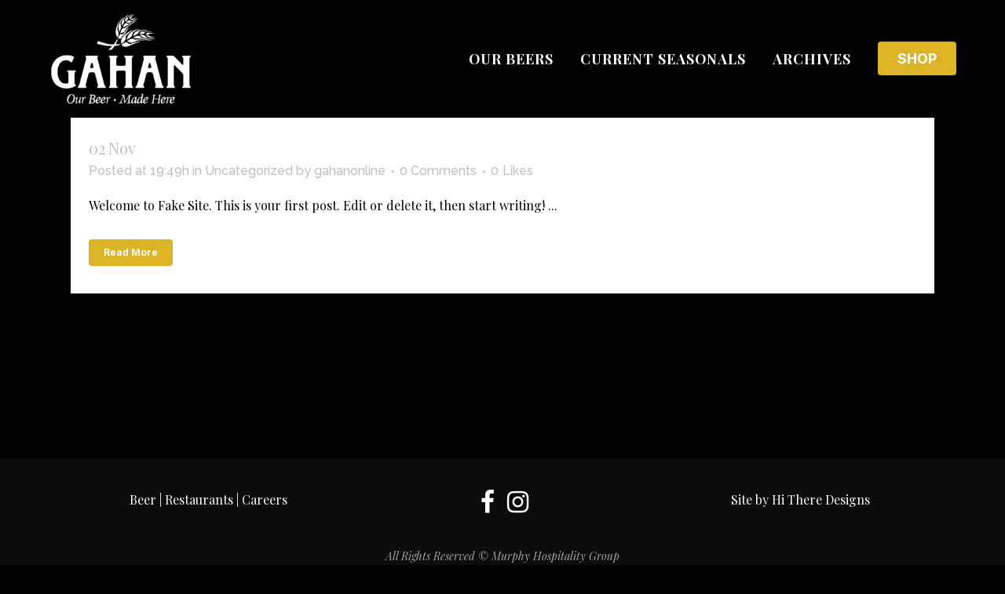

--- FILE ---
content_type: text/css
request_url: https://beer.gahan.ca/wp-content/uploads/sites/5/useanyfont/uaf.css?ver=1764316583
body_size: -50
content:
				@font-face {
					font-family: 'playfair-regular';
					src: url('/wp-content/uploads/sites/5/useanyfont/379Playfair-Regular.woff2') format('woff2'),
						url('/wp-content/uploads/sites/5/useanyfont/379Playfair-Regular.woff') format('woff');
					  font-display: auto;
				}

				.playfair-regular{font-family: 'playfair-regular' !important;}

						@font-face {
					font-family: 'playfair-italic';
					src: url('/wp-content/uploads/sites/5/useanyfont/1041Playfair-Italic.woff2') format('woff2'),
						url('/wp-content/uploads/sites/5/useanyfont/1041Playfair-Italic.woff') format('woff');
					  font-display: auto;
				}

				.playfair-italic{font-family: 'playfair-italic' !important;}

						@font-face {
					font-family: 'playfair-bold';
					src: url('/wp-content/uploads/sites/5/useanyfont/4662Playfair-Bold.woff2') format('woff2'),
						url('/wp-content/uploads/sites/5/useanyfont/4662Playfair-Bold.woff') format('woff');
					  font-display: auto;
				}

				.playfair-bold{font-family: 'playfair-bold' !important;}

						.menu-main-container li a, .menu-main-container li span, #menu-main li a, #menu-main li span{
					font-family: 'playfair-bold' !important;
				}
		